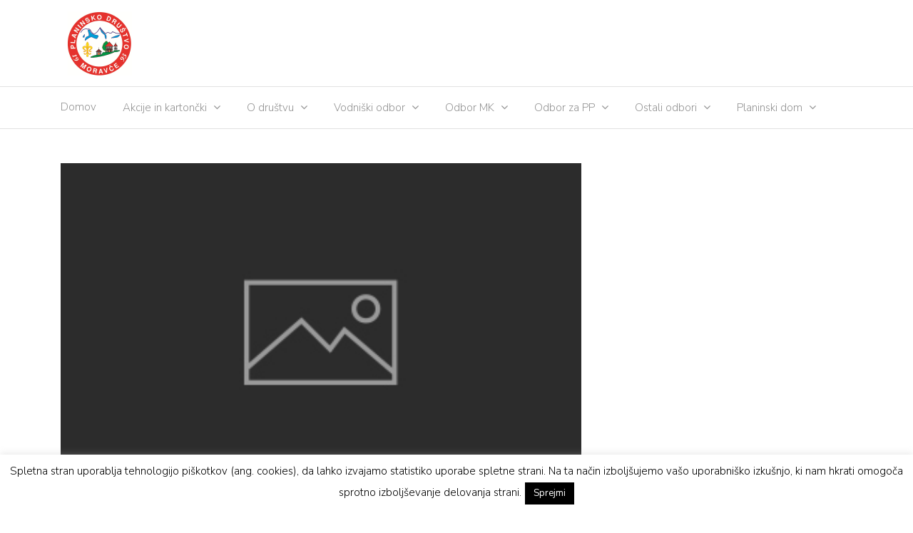

--- FILE ---
content_type: text/html; charset=UTF-8
request_url: https://www.pdm.si/2017/10/30/pohod-na-sentursko-goro/senturska-gora-5/
body_size: 12533
content:
<!DOCTYPE html>
<html lang="sl-SI">
<head>
<meta charset="UTF-8">
<meta name="viewport" content="width=device-width, initial-scale=1">
<link rel="profile" href="http://gmpg.org/xfn/11">
<meta name='robots' content='index, follow, max-image-preview:large, max-snippet:-1, max-video-preview:-1' />
<!-- This site is optimized with the Yoast SEO plugin v26.7 - https://yoast.com/wordpress/plugins/seo/ -->
<title>šenturška gora (5) - PD Moravče</title>
<link rel="canonical" href="https://www.pdm.si/2017/10/30/pohod-na-sentursko-goro/senturska-gora-5/" />
<meta property="og:locale" content="sl_SI" />
<meta property="og:type" content="article" />
<meta property="og:title" content="šenturška gora (5) - PD Moravče" />
<meta property="og:url" content="https://www.pdm.si/2017/10/30/pohod-na-sentursko-goro/senturska-gora-5/" />
<meta property="og:site_name" content="PD Moravče" />
<meta property="og:image" content="https://www.pdm.si/2017/10/30/pohod-na-sentursko-goro/senturska-gora-5" />
<meta property="og:image:width" content="2048" />
<meta property="og:image:height" content="1152" />
<meta property="og:image:type" content="image/jpeg" />
<meta name="twitter:card" content="summary_large_image" />
<script type="application/ld+json" class="yoast-schema-graph">{"@context":"https://schema.org","@graph":[{"@type":"WebPage","@id":"https://www.pdm.si/2017/10/30/pohod-na-sentursko-goro/senturska-gora-5/","url":"https://www.pdm.si/2017/10/30/pohod-na-sentursko-goro/senturska-gora-5/","name":"šenturška gora (5) - PD Moravče","isPartOf":{"@id":"https://www.pdm.si/#website"},"primaryImageOfPage":{"@id":"https://www.pdm.si/2017/10/30/pohod-na-sentursko-goro/senturska-gora-5/#primaryimage"},"image":{"@id":"https://www.pdm.si/2017/10/30/pohod-na-sentursko-goro/senturska-gora-5/#primaryimage"},"thumbnailUrl":"https://www.pdm.si/wp-content/uploads/2017/10/šenturška-gora-5.jpg","datePublished":"2017-10-30T09:44:22+00:00","breadcrumb":{"@id":"https://www.pdm.si/2017/10/30/pohod-na-sentursko-goro/senturska-gora-5/#breadcrumb"},"inLanguage":"sl-SI","potentialAction":[{"@type":"ReadAction","target":["https://www.pdm.si/2017/10/30/pohod-na-sentursko-goro/senturska-gora-5/"]}]},{"@type":"ImageObject","inLanguage":"sl-SI","@id":"https://www.pdm.si/2017/10/30/pohod-na-sentursko-goro/senturska-gora-5/#primaryimage","url":"https://www.pdm.si/wp-content/uploads/2017/10/šenturška-gora-5.jpg","contentUrl":"https://www.pdm.si/wp-content/uploads/2017/10/šenturška-gora-5.jpg","width":2048,"height":1152},{"@type":"BreadcrumbList","@id":"https://www.pdm.si/2017/10/30/pohod-na-sentursko-goro/senturska-gora-5/#breadcrumb","itemListElement":[{"@type":"ListItem","position":1,"name":"Home","item":"https://www.pdm.si/"},{"@type":"ListItem","position":2,"name":"POHOD NA ŠENTURŠKO GORO","item":"https://www.pdm.si/2017/10/30/pohod-na-sentursko-goro/"},{"@type":"ListItem","position":3,"name":"šenturška gora (5)"}]},{"@type":"WebSite","@id":"https://www.pdm.si/#website","url":"https://www.pdm.si/","name":"PD Moravče","description":"PLANINSKO DRUŠTVO MORAVČE","publisher":{"@id":"https://www.pdm.si/#organization"},"potentialAction":[{"@type":"SearchAction","target":{"@type":"EntryPoint","urlTemplate":"https://www.pdm.si/?s={search_term_string}"},"query-input":{"@type":"PropertyValueSpecification","valueRequired":true,"valueName":"search_term_string"}}],"inLanguage":"sl-SI"},{"@type":"Organization","@id":"https://www.pdm.si/#organization","name":"PD Moravče","url":"https://www.pdm.si/","logo":{"@type":"ImageObject","inLanguage":"sl-SI","@id":"https://www.pdm.si/#/schema/logo/image/","url":"https://www.pdm.si/wp-content/uploads/2019/03/cropped-PNG-PDM.png","contentUrl":"https://www.pdm.si/wp-content/uploads/2019/03/cropped-PNG-PDM.png","width":120,"height":90,"caption":"PD Moravče"},"image":{"@id":"https://www.pdm.si/#/schema/logo/image/"}}]}</script>
<!-- / Yoast SEO plugin. -->
<link rel='dns-prefetch' href='//www.pdm.si' />
<link rel='dns-prefetch' href='//fonts.googleapis.com' />
<link rel="alternate" type="application/rss+xml" title="PD Moravče &raquo; Vir" href="https://www.pdm.si/feed/" />
<link rel="alternate" title="oEmbed (JSON)" type="application/json+oembed" href="https://www.pdm.si/wp-json/oembed/1.0/embed?url=https%3A%2F%2Fwww.pdm.si%2F2017%2F10%2F30%2Fpohod-na-sentursko-goro%2Fsenturska-gora-5%2F" />
<link rel="alternate" title="oEmbed (XML)" type="text/xml+oembed" href="https://www.pdm.si/wp-json/oembed/1.0/embed?url=https%3A%2F%2Fwww.pdm.si%2F2017%2F10%2F30%2Fpohod-na-sentursko-goro%2Fsenturska-gora-5%2F&#038;format=xml" />
<style id='wp-img-auto-sizes-contain-inline-css' type='text/css'>
img:is([sizes=auto i],[sizes^="auto," i]){contain-intrinsic-size:3000px 1500px}
/*# sourceURL=wp-img-auto-sizes-contain-inline-css */
</style>
<style id='wp-block-library-inline-css' type='text/css'>
:root{--wp-block-synced-color:#7a00df;--wp-block-synced-color--rgb:122,0,223;--wp-bound-block-color:var(--wp-block-synced-color);--wp-editor-canvas-background:#ddd;--wp-admin-theme-color:#007cba;--wp-admin-theme-color--rgb:0,124,186;--wp-admin-theme-color-darker-10:#006ba1;--wp-admin-theme-color-darker-10--rgb:0,107,160.5;--wp-admin-theme-color-darker-20:#005a87;--wp-admin-theme-color-darker-20--rgb:0,90,135;--wp-admin-border-width-focus:2px}@media (min-resolution:192dpi){:root{--wp-admin-border-width-focus:1.5px}}.wp-element-button{cursor:pointer}:root .has-very-light-gray-background-color{background-color:#eee}:root .has-very-dark-gray-background-color{background-color:#313131}:root .has-very-light-gray-color{color:#eee}:root .has-very-dark-gray-color{color:#313131}:root .has-vivid-green-cyan-to-vivid-cyan-blue-gradient-background{background:linear-gradient(135deg,#00d084,#0693e3)}:root .has-purple-crush-gradient-background{background:linear-gradient(135deg,#34e2e4,#4721fb 50%,#ab1dfe)}:root .has-hazy-dawn-gradient-background{background:linear-gradient(135deg,#faaca8,#dad0ec)}:root .has-subdued-olive-gradient-background{background:linear-gradient(135deg,#fafae1,#67a671)}:root .has-atomic-cream-gradient-background{background:linear-gradient(135deg,#fdd79a,#004a59)}:root .has-nightshade-gradient-background{background:linear-gradient(135deg,#330968,#31cdcf)}:root .has-midnight-gradient-background{background:linear-gradient(135deg,#020381,#2874fc)}:root{--wp--preset--font-size--normal:16px;--wp--preset--font-size--huge:42px}.has-regular-font-size{font-size:1em}.has-larger-font-size{font-size:2.625em}.has-normal-font-size{font-size:var(--wp--preset--font-size--normal)}.has-huge-font-size{font-size:var(--wp--preset--font-size--huge)}.has-text-align-center{text-align:center}.has-text-align-left{text-align:left}.has-text-align-right{text-align:right}.has-fit-text{white-space:nowrap!important}#end-resizable-editor-section{display:none}.aligncenter{clear:both}.items-justified-left{justify-content:flex-start}.items-justified-center{justify-content:center}.items-justified-right{justify-content:flex-end}.items-justified-space-between{justify-content:space-between}.screen-reader-text{border:0;clip-path:inset(50%);height:1px;margin:-1px;overflow:hidden;padding:0;position:absolute;width:1px;word-wrap:normal!important}.screen-reader-text:focus{background-color:#ddd;clip-path:none;color:#444;display:block;font-size:1em;height:auto;left:5px;line-height:normal;padding:15px 23px 14px;text-decoration:none;top:5px;width:auto;z-index:100000}html :where(.has-border-color){border-style:solid}html :where([style*=border-top-color]){border-top-style:solid}html :where([style*=border-right-color]){border-right-style:solid}html :where([style*=border-bottom-color]){border-bottom-style:solid}html :where([style*=border-left-color]){border-left-style:solid}html :where([style*=border-width]){border-style:solid}html :where([style*=border-top-width]){border-top-style:solid}html :where([style*=border-right-width]){border-right-style:solid}html :where([style*=border-bottom-width]){border-bottom-style:solid}html :where([style*=border-left-width]){border-left-style:solid}html :where(img[class*=wp-image-]){height:auto;max-width:100%}:where(figure){margin:0 0 1em}html :where(.is-position-sticky){--wp-admin--admin-bar--position-offset:var(--wp-admin--admin-bar--height,0px)}@media screen and (max-width:600px){html :where(.is-position-sticky){--wp-admin--admin-bar--position-offset:0px}}
/*# sourceURL=wp-block-library-inline-css */
</style><style id='global-styles-inline-css' type='text/css'>
:root{--wp--preset--aspect-ratio--square: 1;--wp--preset--aspect-ratio--4-3: 4/3;--wp--preset--aspect-ratio--3-4: 3/4;--wp--preset--aspect-ratio--3-2: 3/2;--wp--preset--aspect-ratio--2-3: 2/3;--wp--preset--aspect-ratio--16-9: 16/9;--wp--preset--aspect-ratio--9-16: 9/16;--wp--preset--color--black: #000000;--wp--preset--color--cyan-bluish-gray: #abb8c3;--wp--preset--color--white: #ffffff;--wp--preset--color--pale-pink: #f78da7;--wp--preset--color--vivid-red: #cf2e2e;--wp--preset--color--luminous-vivid-orange: #ff6900;--wp--preset--color--luminous-vivid-amber: #fcb900;--wp--preset--color--light-green-cyan: #7bdcb5;--wp--preset--color--vivid-green-cyan: #00d084;--wp--preset--color--pale-cyan-blue: #8ed1fc;--wp--preset--color--vivid-cyan-blue: #0693e3;--wp--preset--color--vivid-purple: #9b51e0;--wp--preset--gradient--vivid-cyan-blue-to-vivid-purple: linear-gradient(135deg,rgb(6,147,227) 0%,rgb(155,81,224) 100%);--wp--preset--gradient--light-green-cyan-to-vivid-green-cyan: linear-gradient(135deg,rgb(122,220,180) 0%,rgb(0,208,130) 100%);--wp--preset--gradient--luminous-vivid-amber-to-luminous-vivid-orange: linear-gradient(135deg,rgb(252,185,0) 0%,rgb(255,105,0) 100%);--wp--preset--gradient--luminous-vivid-orange-to-vivid-red: linear-gradient(135deg,rgb(255,105,0) 0%,rgb(207,46,46) 100%);--wp--preset--gradient--very-light-gray-to-cyan-bluish-gray: linear-gradient(135deg,rgb(238,238,238) 0%,rgb(169,184,195) 100%);--wp--preset--gradient--cool-to-warm-spectrum: linear-gradient(135deg,rgb(74,234,220) 0%,rgb(151,120,209) 20%,rgb(207,42,186) 40%,rgb(238,44,130) 60%,rgb(251,105,98) 80%,rgb(254,248,76) 100%);--wp--preset--gradient--blush-light-purple: linear-gradient(135deg,rgb(255,206,236) 0%,rgb(152,150,240) 100%);--wp--preset--gradient--blush-bordeaux: linear-gradient(135deg,rgb(254,205,165) 0%,rgb(254,45,45) 50%,rgb(107,0,62) 100%);--wp--preset--gradient--luminous-dusk: linear-gradient(135deg,rgb(255,203,112) 0%,rgb(199,81,192) 50%,rgb(65,88,208) 100%);--wp--preset--gradient--pale-ocean: linear-gradient(135deg,rgb(255,245,203) 0%,rgb(182,227,212) 50%,rgb(51,167,181) 100%);--wp--preset--gradient--electric-grass: linear-gradient(135deg,rgb(202,248,128) 0%,rgb(113,206,126) 100%);--wp--preset--gradient--midnight: linear-gradient(135deg,rgb(2,3,129) 0%,rgb(40,116,252) 100%);--wp--preset--font-size--small: 13px;--wp--preset--font-size--medium: 20px;--wp--preset--font-size--large: 36px;--wp--preset--font-size--x-large: 42px;--wp--preset--spacing--20: 0.44rem;--wp--preset--spacing--30: 0.67rem;--wp--preset--spacing--40: 1rem;--wp--preset--spacing--50: 1.5rem;--wp--preset--spacing--60: 2.25rem;--wp--preset--spacing--70: 3.38rem;--wp--preset--spacing--80: 5.06rem;--wp--preset--shadow--natural: 6px 6px 9px rgba(0, 0, 0, 0.2);--wp--preset--shadow--deep: 12px 12px 50px rgba(0, 0, 0, 0.4);--wp--preset--shadow--sharp: 6px 6px 0px rgba(0, 0, 0, 0.2);--wp--preset--shadow--outlined: 6px 6px 0px -3px rgb(255, 255, 255), 6px 6px rgb(0, 0, 0);--wp--preset--shadow--crisp: 6px 6px 0px rgb(0, 0, 0);}:where(.is-layout-flex){gap: 0.5em;}:where(.is-layout-grid){gap: 0.5em;}body .is-layout-flex{display: flex;}.is-layout-flex{flex-wrap: wrap;align-items: center;}.is-layout-flex > :is(*, div){margin: 0;}body .is-layout-grid{display: grid;}.is-layout-grid > :is(*, div){margin: 0;}:where(.wp-block-columns.is-layout-flex){gap: 2em;}:where(.wp-block-columns.is-layout-grid){gap: 2em;}:where(.wp-block-post-template.is-layout-flex){gap: 1.25em;}:where(.wp-block-post-template.is-layout-grid){gap: 1.25em;}.has-black-color{color: var(--wp--preset--color--black) !important;}.has-cyan-bluish-gray-color{color: var(--wp--preset--color--cyan-bluish-gray) !important;}.has-white-color{color: var(--wp--preset--color--white) !important;}.has-pale-pink-color{color: var(--wp--preset--color--pale-pink) !important;}.has-vivid-red-color{color: var(--wp--preset--color--vivid-red) !important;}.has-luminous-vivid-orange-color{color: var(--wp--preset--color--luminous-vivid-orange) !important;}.has-luminous-vivid-amber-color{color: var(--wp--preset--color--luminous-vivid-amber) !important;}.has-light-green-cyan-color{color: var(--wp--preset--color--light-green-cyan) !important;}.has-vivid-green-cyan-color{color: var(--wp--preset--color--vivid-green-cyan) !important;}.has-pale-cyan-blue-color{color: var(--wp--preset--color--pale-cyan-blue) !important;}.has-vivid-cyan-blue-color{color: var(--wp--preset--color--vivid-cyan-blue) !important;}.has-vivid-purple-color{color: var(--wp--preset--color--vivid-purple) !important;}.has-black-background-color{background-color: var(--wp--preset--color--black) !important;}.has-cyan-bluish-gray-background-color{background-color: var(--wp--preset--color--cyan-bluish-gray) !important;}.has-white-background-color{background-color: var(--wp--preset--color--white) !important;}.has-pale-pink-background-color{background-color: var(--wp--preset--color--pale-pink) !important;}.has-vivid-red-background-color{background-color: var(--wp--preset--color--vivid-red) !important;}.has-luminous-vivid-orange-background-color{background-color: var(--wp--preset--color--luminous-vivid-orange) !important;}.has-luminous-vivid-amber-background-color{background-color: var(--wp--preset--color--luminous-vivid-amber) !important;}.has-light-green-cyan-background-color{background-color: var(--wp--preset--color--light-green-cyan) !important;}.has-vivid-green-cyan-background-color{background-color: var(--wp--preset--color--vivid-green-cyan) !important;}.has-pale-cyan-blue-background-color{background-color: var(--wp--preset--color--pale-cyan-blue) !important;}.has-vivid-cyan-blue-background-color{background-color: var(--wp--preset--color--vivid-cyan-blue) !important;}.has-vivid-purple-background-color{background-color: var(--wp--preset--color--vivid-purple) !important;}.has-black-border-color{border-color: var(--wp--preset--color--black) !important;}.has-cyan-bluish-gray-border-color{border-color: var(--wp--preset--color--cyan-bluish-gray) !important;}.has-white-border-color{border-color: var(--wp--preset--color--white) !important;}.has-pale-pink-border-color{border-color: var(--wp--preset--color--pale-pink) !important;}.has-vivid-red-border-color{border-color: var(--wp--preset--color--vivid-red) !important;}.has-luminous-vivid-orange-border-color{border-color: var(--wp--preset--color--luminous-vivid-orange) !important;}.has-luminous-vivid-amber-border-color{border-color: var(--wp--preset--color--luminous-vivid-amber) !important;}.has-light-green-cyan-border-color{border-color: var(--wp--preset--color--light-green-cyan) !important;}.has-vivid-green-cyan-border-color{border-color: var(--wp--preset--color--vivid-green-cyan) !important;}.has-pale-cyan-blue-border-color{border-color: var(--wp--preset--color--pale-cyan-blue) !important;}.has-vivid-cyan-blue-border-color{border-color: var(--wp--preset--color--vivid-cyan-blue) !important;}.has-vivid-purple-border-color{border-color: var(--wp--preset--color--vivid-purple) !important;}.has-vivid-cyan-blue-to-vivid-purple-gradient-background{background: var(--wp--preset--gradient--vivid-cyan-blue-to-vivid-purple) !important;}.has-light-green-cyan-to-vivid-green-cyan-gradient-background{background: var(--wp--preset--gradient--light-green-cyan-to-vivid-green-cyan) !important;}.has-luminous-vivid-amber-to-luminous-vivid-orange-gradient-background{background: var(--wp--preset--gradient--luminous-vivid-amber-to-luminous-vivid-orange) !important;}.has-luminous-vivid-orange-to-vivid-red-gradient-background{background: var(--wp--preset--gradient--luminous-vivid-orange-to-vivid-red) !important;}.has-very-light-gray-to-cyan-bluish-gray-gradient-background{background: var(--wp--preset--gradient--very-light-gray-to-cyan-bluish-gray) !important;}.has-cool-to-warm-spectrum-gradient-background{background: var(--wp--preset--gradient--cool-to-warm-spectrum) !important;}.has-blush-light-purple-gradient-background{background: var(--wp--preset--gradient--blush-light-purple) !important;}.has-blush-bordeaux-gradient-background{background: var(--wp--preset--gradient--blush-bordeaux) !important;}.has-luminous-dusk-gradient-background{background: var(--wp--preset--gradient--luminous-dusk) !important;}.has-pale-ocean-gradient-background{background: var(--wp--preset--gradient--pale-ocean) !important;}.has-electric-grass-gradient-background{background: var(--wp--preset--gradient--electric-grass) !important;}.has-midnight-gradient-background{background: var(--wp--preset--gradient--midnight) !important;}.has-small-font-size{font-size: var(--wp--preset--font-size--small) !important;}.has-medium-font-size{font-size: var(--wp--preset--font-size--medium) !important;}.has-large-font-size{font-size: var(--wp--preset--font-size--large) !important;}.has-x-large-font-size{font-size: var(--wp--preset--font-size--x-large) !important;}
/*# sourceURL=global-styles-inline-css */
</style>
<style id='classic-theme-styles-inline-css' type='text/css'>
/*! This file is auto-generated */
.wp-block-button__link{color:#fff;background-color:#32373c;border-radius:9999px;box-shadow:none;text-decoration:none;padding:calc(.667em + 2px) calc(1.333em + 2px);font-size:1.125em}.wp-block-file__button{background:#32373c;color:#fff;text-decoration:none}
/*# sourceURL=/wp-includes/css/classic-themes.min.css */
</style>
<!-- <link rel='stylesheet' id='advpsStyleSheet-css' href='http://www.pdm.si/wp-content/plugins/advanced-post-slider/advps-style.css?ver=e9c80c6dc6dda5029a552ece536a4f35' type='text/css' media='all' /> -->
<!-- <link rel='stylesheet' id='cookie-law-info-css' href='https://www.pdm.si/wp-content/plugins/cookie-law-info/public/css/cookie-law-info-public.css?ver=2.1.3' type='text/css' media='all' /> -->
<!-- <link rel='stylesheet' id='cookie-law-info-gdpr-css' href='https://www.pdm.si/wp-content/plugins/cookie-law-info/public/css/cookie-law-info-gdpr.css?ver=2.1.3' type='text/css' media='all' /> -->
<!-- <link rel='stylesheet' id='ctf_styles-css' href='https://www.pdm.si/wp-content/plugins/custom-twitter-feeds/css/ctf-styles.min.css?ver=2.3.1' type='text/css' media='all' /> -->
<!-- <link rel='stylesheet' id='fancybox-for-wp-css' href='https://www.pdm.si/wp-content/plugins/fancybox-for-wordpress/assets/css/fancybox.css?ver=1.3.4' type='text/css' media='all' /> -->
<!-- <link rel='stylesheet' id='kiwi-icomoon-css' href='https://www.pdm.si/wp-content/plugins/kiwi-social-share/assets/vendors/icomoon/style.css?ver=2.1.8' type='text/css' media='all' /> -->
<!-- <link rel='stylesheet' id='output-style-css' href='https://www.pdm.si/wp-content/plugins/wp-gpx-maps/css/wp-gpx-maps-output.css?ver=1.0.0' type='text/css' media='all' /> -->
<!-- <link rel='stylesheet' id='leaflet-css' href='https://www.pdm.si/wp-content/plugins/wp-gpx-maps/ThirdParties/Leaflet_1.5.1/leaflet.css?ver=1.5.1' type='text/css' media='all' /> -->
<!-- <link rel='stylesheet' id='leaflet.markercluster-css' href='https://www.pdm.si/wp-content/plugins/wp-gpx-maps/ThirdParties/Leaflet.markercluster-1.4.1/MarkerCluster.css?ver=1.4.1,' type='text/css' media='all' /> -->
<!-- <link rel='stylesheet' id='leaflet.Photo-css' href='https://www.pdm.si/wp-content/plugins/wp-gpx-maps/ThirdParties/Leaflet.Photo/Leaflet.Photo.css?ver=e9c80c6dc6dda5029a552ece536a4f35' type='text/css' media='all' /> -->
<!-- <link rel='stylesheet' id='leaflet.fullscreen-css' href='https://www.pdm.si/wp-content/plugins/wp-gpx-maps/ThirdParties/leaflet.fullscreen-1.4.5/Control.FullScreen.css?ver=1.5.1' type='text/css' media='all' /> -->
<link rel="stylesheet" type="text/css" href="//www.pdm.si/wp-content/cache/wpfc-minified/djovfndd/9wu45.css" media="all"/>
<link rel='stylesheet' id='newspaper-x-fonts-css' href='//fonts.googleapis.com/css?family=Droid+Serif%3A400%2C700%7CNunito+Sans%3A300%2C400%2C700%2C900%7CSource+Sans+Pro%3A400%2C700&#038;ver=1.3.4' type='text/css' media='all' />
<!-- <link rel='stylesheet' id='font-awesome-css' href='https://www.pdm.si/wp-content/themes/newspaper-x/assets/vendors/fontawesome/font-awesome.min.css?ver=e9c80c6dc6dda5029a552ece536a4f35' type='text/css' media='all' /> -->
<!-- <link rel='stylesheet' id='bootstrap-css' href='https://www.pdm.si/wp-content/themes/newspaper-x/assets/vendors/bootstrap/bootstrap.min.css?ver=e9c80c6dc6dda5029a552ece536a4f35' type='text/css' media='all' /> -->
<!-- <link rel='stylesheet' id='bootstrap-theme-css' href='https://www.pdm.si/wp-content/themes/newspaper-x/assets/vendors/bootstrap/bootstrap-theme.min.css?ver=e9c80c6dc6dda5029a552ece536a4f35' type='text/css' media='all' /> -->
<!-- <link rel='stylesheet' id='newspaper-x-style-css' href='https://www.pdm.si/wp-content/themes/newspaper-x/style.css?ver=e9c80c6dc6dda5029a552ece536a4f35' type='text/css' media='all' /> -->
<!-- <link rel='stylesheet' id='newspaper-x-stylesheet-css' href='https://www.pdm.si/wp-content/themes/newspaper-x/assets/css/style.css?ver=1.3.4' type='text/css' media='all' /> -->
<link rel="stylesheet" type="text/css" href="//www.pdm.si/wp-content/cache/wpfc-minified/qlkfvo2l/9wu45.css" media="all"/>
<style id='newspaper-x-stylesheet-inline-css' type='text/css'>
.newspaper-x-header-widget-area{
background: #ffffff;
}
/*# sourceURL=newspaper-x-stylesheet-inline-css */
</style>
<!-- <link rel='stylesheet' id='owl.carousel-css' href='https://www.pdm.si/wp-content/themes/newspaper-x/assets/vendors/owl-carousel/owl.carousel.min.css?ver=e9c80c6dc6dda5029a552ece536a4f35' type='text/css' media='all' /> -->
<!-- <link rel='stylesheet' id='owl.carousel-theme-css' href='https://www.pdm.si/wp-content/themes/newspaper-x/assets/vendors/owl-carousel/owl.theme.default.css?ver=e9c80c6dc6dda5029a552ece536a4f35' type='text/css' media='all' /> -->
<!-- <link rel='stylesheet' id='kiwi_social_sharing-frontend-css' href='https://www.pdm.si/wp-content/plugins/kiwi-social-share/assets/css/frontend.min.css?ver=2.1.8' type='text/css' media='all' /> -->
<script src='//www.pdm.si/wp-content/cache/wpfc-minified/kwvxmqmo/9wu45.js' type="text/javascript"></script>
<!-- <script type="text/javascript" src="https://www.pdm.si/wp-includes/js/jquery/jquery.min.js?ver=3.7.1" id="jquery-core-js"></script> -->
<!-- <script type="text/javascript" src="https://www.pdm.si/wp-includes/js/jquery/jquery-migrate.min.js?ver=3.4.1" id="jquery-migrate-js"></script> -->
<!-- <script type="text/javascript" src="http://www.pdm.si/wp-content/plugins/advanced-post-slider/js/advps.frnt.script.js?ver=e9c80c6dc6dda5029a552ece536a4f35" id="advps_front_script-js"></script> -->
<!-- <script type="text/javascript" src="http://www.pdm.si/wp-content/plugins/advanced-post-slider/bxslider/jquery.bxslider.min.js?ver=e9c80c6dc6dda5029a552ece536a4f35" id="advps_jbx-js"></script> -->
<script type="text/javascript" id="cookie-law-info-js-extra">
/* <![CDATA[ */
var Cli_Data = {"nn_cookie_ids":[],"cookielist":[],"non_necessary_cookies":[],"ccpaEnabled":"","ccpaRegionBased":"","ccpaBarEnabled":"","strictlyEnabled":["necessary","obligatoire"],"ccpaType":"gdpr","js_blocking":"","custom_integration":"","triggerDomRefresh":"","secure_cookies":""};
var cli_cookiebar_settings = {"animate_speed_hide":"500","animate_speed_show":"500","background":"#fff","border":"#444","border_on":"","button_1_button_colour":"#000","button_1_button_hover":"#000000","button_1_link_colour":"#fff","button_1_as_button":"1","button_1_new_win":"","button_2_button_colour":"#333","button_2_button_hover":"#292929","button_2_link_colour":"#444","button_2_as_button":"","button_2_hidebar":"1","button_3_button_colour":"#000","button_3_button_hover":"#000000","button_3_link_colour":"#fff","button_3_as_button":"1","button_3_new_win":"","button_4_button_colour":"#000","button_4_button_hover":"#000000","button_4_link_colour":"#fff","button_4_as_button":"1","button_7_button_colour":"#61a229","button_7_button_hover":"#4e8221","button_7_link_colour":"#fff","button_7_as_button":"1","button_7_new_win":"","font_family":"inherit","header_fix":"","notify_animate_hide":"1","notify_animate_show":"","notify_div_id":"#cookie-law-info-bar","notify_position_horizontal":"right","notify_position_vertical":"bottom","scroll_close":"","scroll_close_reload":"","accept_close_reload":"","reject_close_reload":"","showagain_tab":"1","showagain_background":"#fff","showagain_border":"#000","showagain_div_id":"#cookie-law-info-again","showagain_x_position":"100px","text":"#000","show_once_yn":"","show_once":"10000","logging_on":"","as_popup":"","popup_overlay":"1","bar_heading_text":"","cookie_bar_as":"banner","popup_showagain_position":"bottom-right","widget_position":"left"};
var log_object = {"ajax_url":"https://www.pdm.si/wp-admin/admin-ajax.php"};
//# sourceURL=cookie-law-info-js-extra
/* ]]> */
</script>
<script src='//www.pdm.si/wp-content/cache/wpfc-minified/6n0iqw5k/7wug0.js' type="text/javascript"></script>
<!-- <script type="text/javascript" src="https://www.pdm.si/wp-content/plugins/cookie-law-info/public/js/cookie-law-info-public.js?ver=2.1.3" id="cookie-law-info-js"></script> -->
<!-- <script type="text/javascript" src="https://www.pdm.si/wp-content/plugins/fancybox-for-wordpress/assets/js/purify.min.js?ver=1.3.4" id="purify-js"></script> -->
<!-- <script type="text/javascript" src="https://www.pdm.si/wp-content/plugins/fancybox-for-wordpress/assets/js/jquery.fancybox.js?ver=1.3.4" id="fancybox-for-wp-js"></script> -->
<!-- <script type="text/javascript" src="https://www.pdm.si/wp-content/plugins/wp-gpx-maps/ThirdParties/Leaflet_1.5.1/leaflet.js?ver=1.5.1" id="leaflet-js"></script> -->
<!-- <script type="text/javascript" src="https://www.pdm.si/wp-content/plugins/wp-gpx-maps/ThirdParties/Leaflet.markercluster-1.4.1/leaflet.markercluster.js?ver=1.4.1" id="leaflet.markercluster-js"></script> -->
<!-- <script type="text/javascript" src="https://www.pdm.si/wp-content/plugins/wp-gpx-maps/ThirdParties/Leaflet.Photo/Leaflet.Photo.js?ver=e9c80c6dc6dda5029a552ece536a4f35" id="leaflet.Photo-js"></script> -->
<!-- <script type="text/javascript" src="https://www.pdm.si/wp-content/plugins/wp-gpx-maps/ThirdParties/leaflet.fullscreen-1.4.5/Control.FullScreen.js?ver=1.4.5" id="leaflet.fullscreen-js"></script> -->
<!-- <script type="text/javascript" src="https://www.pdm.si/wp-content/plugins/wp-gpx-maps/js/Chart.min.js?ver=2.8.0" id="chartjs-js"></script> -->
<!-- <script type="text/javascript" src="https://www.pdm.si/wp-content/plugins/wp-gpx-maps/js/WP-GPX-Maps.js?ver=1.6.02" id="wp-gpx-maps-js"></script> -->
<!-- <script type="text/javascript" src="https://www.pdm.si/wp-content/themes/newspaper-x/assets/vendors/blazy/blazy.min.js?ver=1.9.1" id="jquery_lazy_load-js"></script> -->
<!-- <script type="text/javascript" src="https://www.pdm.si/wp-content/plugins/kiwi-social-share/assets/js/kiwi.min.js?ver=2.1.8" id="kiwi_social_sharing-kiwi-js"></script> -->
<!-- <script type="text/javascript" src="https://www.pdm.si/wp-content/plugins/kiwi-social-share/assets/js/frontend.min.js?ver=2.1.8" id="kiwi_social_sharing-frontend-js"></script> -->
<link rel="https://api.w.org/" href="https://www.pdm.si/wp-json/" /><link rel="alternate" title="JSON" type="application/json" href="https://www.pdm.si/wp-json/wp/v2/media/737" /><link rel="EditURI" type="application/rsd+xml" title="RSD" href="https://www.pdm.si/xmlrpc.php?rsd" />
<link rel='shortlink' href='https://www.pdm.si/?p=737' />
<!-- <link rel='stylesheet' id='template_01-main-css' href='https://www.pdm.si/wp-content/plugins/colorlib-404-customizer/templates/template_01/css/style.css?ver=e9c80c6dc6dda5029a552ece536a4f35' type='text/css' media='all' /> -->
<link rel="stylesheet" type="text/css" href="//www.pdm.si/wp-content/cache/wpfc-minified/2f19mc42/5y29p.css" media="all"/>
<link rel='stylesheet' id='Montserrat-css' href='https://fonts.googleapis.com/css?family=Montserrat%3A500&#038;ver=e9c80c6dc6dda5029a552ece536a4f35' type='text/css' media='all' />
<link rel='stylesheet' id='Titillium-css' href='https://fonts.googleapis.com/css?family=Titillium+Web%3A700%2C900&#038;ver=e9c80c6dc6dda5029a552ece536a4f35' type='text/css' media='all' />
<!-- Fancybox for WordPress v3.3.7 -->
<style type="text/css">
.fancybox-slide--image .fancybox-content{background-color: #FFFFFF}div.fancybox-caption{display:none !important;}
img.fancybox-image{border-width:10px;border-color:#FFFFFF;border-style:solid;}
div.fancybox-bg{background-color:rgba(102,102,102,0.3);opacity:1 !important;}div.fancybox-content{border-color:#FFFFFF}
div#fancybox-title{background-color:#FFFFFF}
div.fancybox-content{background-color:#FFFFFF}
div#fancybox-title-inside{color:#333333}
div.fancybox-caption p.caption-title{display:inline-block}
div.fancybox-caption p.caption-title{font-size:14px}
div.fancybox-caption p.caption-title{color:#333333}
div.fancybox-caption {color:#333333}div.fancybox-caption p.caption-title {background:#fff; width:auto;padding:10px 30px;}div.fancybox-content p.caption-title{color:#333333;margin: 0;padding: 5px 0;}body.fancybox-active .fancybox-container .fancybox-stage .fancybox-content .fancybox-close-small{display:block;}
</style><script type="text/javascript">
jQuery(function () {
var mobileOnly = false;
if (mobileOnly) {
return;
}
jQuery.fn.getTitle = function () { // Copy the title of every IMG tag and add it to its parent A so that fancybox can show titles
var arr = jQuery("a[data-fancybox]");jQuery.each(arr, function() {var title = jQuery(this).children("img").attr("title") || '';var figCaptionHtml = jQuery(this).next("figcaption").html() || '';var processedCaption = figCaptionHtml;if (figCaptionHtml.length && typeof DOMPurify === 'function') {processedCaption = DOMPurify.sanitize(figCaptionHtml, {USE_PROFILES: {html: true}});} else if (figCaptionHtml.length) {processedCaption = jQuery("<div>").text(figCaptionHtml).html();}var newTitle = title;if (processedCaption.length) {newTitle = title.length ? title + " " + processedCaption : processedCaption;}if (newTitle.length) {jQuery(this).attr("title", newTitle);}});		}
// Supported file extensions
var thumbnails = jQuery("a:has(img)").not(".nolightbox").not('.envira-gallery-link').not('.ngg-simplelightbox').filter(function () {
return /\.(jpe?g|png|gif|mp4|webp|bmp|pdf)(\?[^/]*)*$/i.test(jQuery(this).attr('href'))
});
// Add data-type iframe for links that are not images or videos.
var iframeLinks = jQuery('.fancyboxforwp').filter(function () {
return !/\.(jpe?g|png|gif|mp4|webp|bmp|pdf)(\?[^/]*)*$/i.test(jQuery(this).attr('href'))
}).filter(function () {
return !/vimeo|youtube/i.test(jQuery(this).attr('href'))
});
iframeLinks.attr({"data-type": "iframe"}).getTitle();
// Gallery All
thumbnails.addClass("fancyboxforwp").attr("data-fancybox", "gallery").getTitle();
iframeLinks.attr({"data-fancybox": "gallery"}).getTitle();
// Gallery type NONE
// Call fancybox and apply it on any link with a rel atribute that starts with "fancybox", with the options set on the admin panel
jQuery("a.fancyboxforwp").fancyboxforwp({
loop: false,
smallBtn: true,
zoomOpacity: "auto",
animationEffect: "fade",
animationDuration: 500,
transitionEffect: "fade",
transitionDuration: "300",
overlayShow: true,
overlayOpacity: "0.3",
titleShow: true,
titlePosition: "inside",
keyboard: true,
showCloseButton: true,
arrows: true,
clickContent:false,
clickSlide: "close",
mobile: {
clickContent: function (current, event) {
return current.type === "image" ? "toggleControls" : false;
},
clickSlide: function (current, event) {
return current.type === "image" ? "close" : "close";
},
},
wheel: false,
toolbar: true,
preventCaptionOverlap: true,
onInit: function() { },			onDeactivate
: function() { },		beforeClose: function() { },			afterShow: function(instance) { jQuery( ".fancybox-image" ).on("click", function( ){ ( instance.isScaledDown() ) ? instance.scaleToActual() : instance.scaleToFit() }) },				afterClose: function() { },					caption : function( instance, item ) {var title = "";if("undefined" != typeof jQuery(this).context ){var title = jQuery(this).context.title;} else { var title = ("undefined" != typeof jQuery(this).attr("title")) ? jQuery(this).attr("title") : false;}var caption = jQuery(this).data('caption') || '';if ( item.type === 'image' && title.length ) {caption = (caption.length ? caption + '<br />' : '') + '<p class="caption-title">'+jQuery("<div>").text(title).html()+'</p>' ;}if (typeof DOMPurify === "function" && caption.length) { return DOMPurify.sanitize(caption, {USE_PROFILES: {html: true}}); } else { return jQuery("<div>").text(caption).html(); }},
afterLoad : function( instance, current ) {var captionContent = current.opts.caption || '';var sanitizedCaptionString = '';if (typeof DOMPurify === 'function' && captionContent.length) {sanitizedCaptionString = DOMPurify.sanitize(captionContent, {USE_PROFILES: {html: true}});} else if (captionContent.length) { sanitizedCaptionString = jQuery("<div>").text(captionContent).html();}if (sanitizedCaptionString.length) { current.$content.append(jQuery('<div class=\"fancybox-custom-caption inside-caption\" style=\" position: absolute;left:0;right:0;color:#000;margin:0 auto;bottom:0;text-align:center;background-color:#FFFFFF \"></div>').html(sanitizedCaptionString)); }},
})
;
})
</script>
<!-- END Fancybox for WordPress -->
<link rel="icon" href="https://www.pdm.si/wp-content/uploads/2017/06/cropped-pdmoravce-logo-110-32x32.png" sizes="32x32" />
<link rel="icon" href="https://www.pdm.si/wp-content/uploads/2017/06/cropped-pdmoravce-logo-110-192x192.png" sizes="192x192" />
<link rel="apple-touch-icon" href="https://www.pdm.si/wp-content/uploads/2017/06/cropped-pdmoravce-logo-110-180x180.png" />
<meta name="msapplication-TileImage" content="https://www.pdm.si/wp-content/uploads/2017/06/cropped-pdmoravce-logo-110-270x270.png" />
</head>
<body class="attachment wp-singular attachment-template-default single single-attachment postid-737 attachmentid-737 attachment-jpeg wp-custom-logo wp-theme-newspaper-x group-blog">
<div id="page" class="site">
<header id="masthead" class="site-header" role="banner">
<div class="site-branding container">
<div class="row">
<div class="col-md-4 header-logo">
<a href="https://www.pdm.si/" class="custom-logo-link" rel="home"><img width="120" height="90" src="https://www.pdm.si/wp-content/uploads/2019/03/cropped-PNG-PDM.png" class="custom-logo" alt="PD Moravče" decoding="async" /></a>				</div>
</div>
</div><!-- .site-branding -->
<nav id="site-navigation" class="main-navigation" role="navigation">
<div class="container">
<div class="row">
<div class="col-md-12">
<button class="menu-toggle" aria-controls="primary-menu"
aria-expanded="false"><span class="fa fa-bars"></span></button>
<div class="menu-osnovni-container"><ul id="primary-menu" class="menu"><li id="menu-item-152" class="menu-item menu-item-type-custom menu-item-object-custom menu-item-home menu-item-152"><a href="http://www.pdm.si/">Domov</a></li>
<li id="menu-item-2050" class="menu-item menu-item-type-post_type menu-item-object-page menu-item-has-children menu-item-2050"><a href="https://www.pdm.si/akcije-in-kartoncki/">Akcije in kartončki</a>
<ul class="sub-menu">
<li id="menu-item-2051" class="menu-item menu-item-type-post_type menu-item-object-page menu-item-2051"><a href="https://www.pdm.si/50-vrhov/">50 vrhov</a></li>
<li id="menu-item-2052" class="menu-item menu-item-type-post_type menu-item-object-page menu-item-2052"><a href="https://www.pdm.si/moravska-planinska-pot/">Moravška planinska pot</a></li>
<li id="menu-item-2432" class="menu-item menu-item-type-post_type menu-item-object-page menu-item-2432"><a href="https://www.pdm.si/prijatelji-planinskega-doma-na-ustah-zerenku/">Prijatelji planinskega doma na Uštah Žerenku 2023</a></li>
</ul>
</li>
<li id="menu-item-496" class="menu-item menu-item-type-custom menu-item-object-custom menu-item-has-children menu-item-496"><a href="#">O društvu</a>
<ul class="sub-menu">
<li id="menu-item-351" class="menu-item menu-item-type-post_type menu-item-object-page menu-item-351"><a href="https://www.pdm.si/zacetki-drustva/">Začetki društva</a></li>
<li id="menu-item-350" class="menu-item menu-item-type-post_type menu-item-object-page menu-item-350"><a href="https://www.pdm.si/organi-drustva/">Organi društva</a></li>
<li id="menu-item-352" class="menu-item menu-item-type-post_type menu-item-object-page menu-item-352"><a href="https://www.pdm.si/clanarina/">Članarina</a></li>
</ul>
</li>
<li id="menu-item-497" class="menu-item menu-item-type-custom menu-item-object-custom menu-item-has-children menu-item-497"><a href="#">Vodniški odbor</a>
<ul class="sub-menu">
<li id="menu-item-382" class="menu-item menu-item-type-post_type menu-item-object-page menu-item-382"><a href="https://www.pdm.si/vodniki-pzs/">Osnovni podatki odbora</a></li>
<li id="menu-item-489" class="menu-item menu-item-type-post_type menu-item-object-page menu-item-489"><a href="https://www.pdm.si/pohodi-v-letu-2017/">Planirani pohodi v letu 2026</a></li>
<li id="menu-item-163" class="menu-item menu-item-type-taxonomy menu-item-object-category menu-item-163"><a href="https://www.pdm.si/category/izpeljani-pohodi/">Izpeljani pohodi</a></li>
<li id="menu-item-275" class="menu-item menu-item-type-post_type menu-item-object-page menu-item-has-children menu-item-275"><a href="https://www.pdm.si/tradicionalne-akcije/">Tradicionalne akcije</a>
<ul class="sub-menu">
<li id="menu-item-486" class="menu-item menu-item-type-post_type menu-item-object-page menu-item-486"><a href="https://www.pdm.si/prvomajski-pohod/">Prvomajski pohod</a></li>
<li id="menu-item-485" class="menu-item menu-item-type-post_type menu-item-object-page menu-item-485"><a href="https://www.pdm.si/marjanov-pohod/">Marijanov pohod</a></li>
<li id="menu-item-484" class="menu-item menu-item-type-post_type menu-item-object-page menu-item-484"><a href="https://www.pdm.si/pohod-26-decembra/">Pohod 26. decembra</a></li>
<li id="menu-item-483" class="menu-item menu-item-type-post_type menu-item-object-page menu-item-483"><a href="https://www.pdm.si/druzinski-orantecijski/">Družinski – orantecijski</a></li>
</ul>
</li>
<li id="menu-item-164" class="menu-item menu-item-type-taxonomy menu-item-object-category menu-item-164"><a href="https://www.pdm.si/category/pohodi/">Pohodi</a></li>
</ul>
</li>
<li id="menu-item-157" class="menu-item menu-item-type-post_type menu-item-object-page menu-item-has-children menu-item-157"><a href="https://www.pdm.si/odbor-mk/">Odbor MK</a>
<ul class="sub-menu">
<li id="menu-item-392" class="menu-item menu-item-type-post_type menu-item-object-page menu-item-392"><a href="https://www.pdm.si/osnovni-podatki-odbora-2/">Osnovni podatki odbora</a></li>
<li id="menu-item-159" class="menu-item menu-item-type-taxonomy menu-item-object-category menu-item-159"><a href="https://www.pdm.si/category/vrtec-pohodi/">Vrtec pohodi</a></li>
<li id="menu-item-160" class="menu-item menu-item-type-taxonomy menu-item-object-category menu-item-160"><a href="https://www.pdm.si/category/izpeljani-pohodi/">Izpeljani pohodi</a></li>
</ul>
</li>
<li id="menu-item-218" class="menu-item menu-item-type-post_type menu-item-object-page menu-item-has-children menu-item-218"><a href="https://www.pdm.si/odbor-za-planinske-poti/">Odbor za PP</a>
<ul class="sub-menu">
<li id="menu-item-221" class="menu-item menu-item-type-post_type menu-item-object-page menu-item-221"><a href="https://www.pdm.si/markacisti/">Osnovni podatki odbora</a></li>
<li id="menu-item-315" class="menu-item menu-item-type-post_type menu-item-object-page menu-item-315"><a href="https://www.pdm.si/poti-v-drustvu/">Poti v društvu</a></li>
<li id="menu-item-318" class="menu-item menu-item-type-post_type menu-item-object-page menu-item-318"><a href="https://www.pdm.si/markiranje/">Markiranje</a></li>
</ul>
</li>
<li id="menu-item-343" class="menu-item menu-item-type-post_type menu-item-object-page menu-item-has-children menu-item-343"><a href="https://www.pdm.si/ostali-odbori/">Ostali odbori</a>
<ul class="sub-menu">
<li id="menu-item-332" class="menu-item menu-item-type-post_type menu-item-object-page menu-item-has-children menu-item-332"><a href="https://www.pdm.si/odbor-vgn/">Odbor VGN</a>
<ul class="sub-menu">
<li id="menu-item-413" class="menu-item menu-item-type-post_type menu-item-object-page menu-item-413"><a href="https://www.pdm.si/osnovni-podatki-odbora-3/">Osnovni podatki odbora</a></li>
</ul>
</li>
<li id="menu-item-333" class="menu-item menu-item-type-post_type menu-item-object-page menu-item-has-children menu-item-333"><a href="https://www.pdm.si/turno-kolesarski-odbor/">Turno kolesarski odbor</a>
<ul class="sub-menu">
<li id="menu-item-393" class="menu-item menu-item-type-post_type menu-item-object-page menu-item-393"><a href="https://www.pdm.si/osnovni-podatki-odbora/">Osnovni podatki odbora</a></li>
</ul>
</li>
</ul>
</li>
<li id="menu-item-336" class="menu-item menu-item-type-post_type menu-item-object-page menu-item-has-children menu-item-336"><a href="https://www.pdm.si/planinski-dom/">Planinski dom</a>
<ul class="sub-menu">
<li id="menu-item-335" class="menu-item menu-item-type-post_type menu-item-object-page menu-item-335"><a href="https://www.pdm.si/odbor-gospodarja/">Odbor gospodarja</a></li>
<li id="menu-item-334" class="menu-item menu-item-type-post_type menu-item-object-page menu-item-334"><a href="https://www.pdm.si/gradnja-doma/">Gradnja doma</a></li>
</ul>
</li>
</ul></div>					</div>
</div>
</div>
</nav><!-- #site-navigation -->
</header><!-- #masthead -->
<div id="content" class="site-content container">
<div class="row">
<div id="primary" class="content-area col-md-8 col-sm-8 col-xs-12 newspaper-x-sidebar">
<main id="main" class="site-main" role="main">
<article id="post-737" class="post-737 attachment type-attachment status-inherit hentry">
<header class="entry-header">
<div class="newspaper-x-image">
<img class="blazy wp-post-image" alt="" src="https://www.pdm.si/wp-content/themes/newspaper-x/assets/images/picture_placeholder_list.jpg" data-src="https://www.pdm.si/wp-content/themes/newspaper-x/assets/images/picture_placeholder.jpg" /><noscript><img class="wp-post-image" alt="" src="https://www.pdm.si/wp-content/themes/newspaper-x/assets/images/picture_placeholder.jpg" /></noscript>        </div>
<h2 class="entry-title">šenturška gora (5)</h2>    </header><!-- .entry-header -->
<div class="entry-content">
<ul class="kiwi-article-bar leaf kiwi-article-bar-center "><li><a data-class="popup" data-network="facebook" class="kiwi-nw-facebook" href="https://www.facebook.com/sharer.php?u=https%3A%2F%2Fwww.pdm.si%2F2017%2F10%2F30%2Fpohod-na-sentursko-goro%2Fsenturska-gora-5%2F" target="_blank" rel="nofollow"><span class="kicon-facebook"></span> </a></li><li><a data-class="popup" data-network="twitter" class="kiwi-nw-twitter" href="https://twitter.com/intent/tweet?text=šenturška%20gora%20(5)&#038;url=https%3A%2F%2Fwww.pdm.si%2F2017%2F10%2F30%2Fpohod-na-sentursko-goro%2Fsenturska-gora-5%2F&#038;via=PDMoravce" target="_blank" rel="nofollow"><span class="kicon-twitter"></span> </a></li></ul><p class="attachment"><a href='https://www.pdm.si/wp-content/uploads/2017/10/šenturška-gora-5.jpg'><img fetchpriority="high" decoding="async" width="300" height="169" src="https://www.pdm.si/wp-content/uploads/2017/10/šenturška-gora-5-300x169.jpg" class="attachment-medium size-medium" alt="" srcset="https://www.pdm.si/wp-content/uploads/2017/10/šenturška-gora-5-300x169.jpg 300w, https://www.pdm.si/wp-content/uploads/2017/10/šenturška-gora-5-768x432.jpg 768w, https://www.pdm.si/wp-content/uploads/2017/10/šenturška-gora-5-1024x576.jpg 1024w, https://www.pdm.si/wp-content/uploads/2017/10/šenturška-gora-5.jpg 2048w" sizes="(max-width: 300px) 100vw, 300px" /></a></p>
</div><!-- .entry-content -->
<footer class="entry-footer">
</footer><!-- .entry-footer -->
</article><!-- #post-## -->
</main><!-- #main -->
</div><!-- #primary -->
</div>
</div>
<div id="content" class="container">
</div><!-- #content -->
<footer id="colophon" class="site-footer" role="contentinfo">
<div class="widgets-area">
<div class="container">
<div class="row">
<div class="col-md-4 col-sm-6">
<div id="text-2" class="widget widget_text"><h3 class="widget-title">KONTAKT</h3>			<div class="textwidget"><ul>
<li><strong>PLANINSKO DRUŠTVO MORAVČE<br />
</strong><strong>Vegova 7, 1251 Moravče</strong></li>
<li><strong><b>E- pošta</b>: </strong>pdmoravce@gmail.com</li>
<li>predsednik: <strong>Jurček NOWAKK               041/770 798</strong></li>
<li>tajnik:<strong> Nina MIKLIČ                                031/395 130</strong></li>
</ul>
<div class="table-1"></div>
</div>
</div>				</div>
<div class="col-md-4 col-sm-6">
<div id="text-6" class="widget widget_text"><h3 class="widget-title">OSNOVNI PODATKI</h3>			<div class="textwidget"><ul>
<li>Davčna številka:<strong>           67225179<br />
</strong></li>
<li>Matična številka:<strong>      5819881000</strong></li>
<li>TRR:<strong> SI 56 02308-0091900042</strong></li>
</ul>
</div>
</div>				</div>
<div class="col-md-4 col-sm-6">
<div id="text-7" class="widget widget_text"><h3 class="widget-title">PLANINSKI DOM na UŠTAH &#8211; ŽERENKU</h3>			<div class="textwidget"><ul>
<li><b>Planinski dom na Uštah &#8211; Žerenku<br />
</b>Dešen 30, 1281 Kresnice<b></b></li>
<li>Kontakt: Jaka KOLENKO</li>
<li>E- pošta: info.pdmoravce@gmail.com</li>
<li>telefon: 069/408 934</li>
</ul>
</div>
</div>				</div>
</div><!--.row-->
</div>
</div>
</footer><!-- #colophon -->
</div><!-- #page -->
<script type="speculationrules">
{"prefetch":[{"source":"document","where":{"and":[{"href_matches":"/*"},{"not":{"href_matches":["/wp-*.php","/wp-admin/*","/wp-content/uploads/*","/wp-content/*","/wp-content/plugins/*","/wp-content/themes/newspaper-x/*","/*\\?(.+)"]}},{"not":{"selector_matches":"a[rel~=\"nofollow\"]"}},{"not":{"selector_matches":".no-prefetch, .no-prefetch a"}}]},"eagerness":"conservative"}]}
</script>
<!--googleoff: all--><div id="cookie-law-info-bar" data-nosnippet="true"><span>Spletna stran uporablja tehnologijo piškotkov (ang. cookies), da lahko izvajamo statistiko uporabe spletne strani. Na ta način izboljšujemo vašo uporabniško izkušnjo, ki nam hkrati omogoča sprotno izboljševanje delovanja strani.<a role='button' data-cli_action="accept" id="cookie_action_close_header" class="medium cli-plugin-button cli-plugin-main-button cookie_action_close_header cli_action_button wt-cli-accept-btn">Sprejmi</a></span></div><div id="cookie-law-info-again" data-nosnippet="true"><span id="cookie_hdr_showagain">Izjava o piškotkih</span></div><div class="cli-modal" data-nosnippet="true" id="cliSettingsPopup" tabindex="-1" role="dialog" aria-labelledby="cliSettingsPopup" aria-hidden="true">
<div class="cli-modal-dialog" role="document">
<div class="cli-modal-content cli-bar-popup">
<button type="button" class="cli-modal-close" id="cliModalClose">
<svg class="" viewBox="0 0 24 24"><path d="M19 6.41l-1.41-1.41-5.59 5.59-5.59-5.59-1.41 1.41 5.59 5.59-5.59 5.59 1.41 1.41 5.59-5.59 5.59 5.59 1.41-1.41-5.59-5.59z"></path><path d="M0 0h24v24h-24z" fill="none"></path></svg>
<span class="wt-cli-sr-only">Zapri</span>
</button>
<div class="cli-modal-body">
<div class="cli-container-fluid cli-tab-container">
<div class="cli-row">
<div class="cli-col-12 cli-align-items-stretch cli-px-0">
<div class="cli-privacy-overview">
<h4>Privacy Overview</h4>				<div class="cli-privacy-content">
<div class="cli-privacy-content-text">This website uses cookies to improve your experience while you navigate through the website. Out of these, the cookies that are categorized as necessary are stored on your browser as they are essential for the working of basic functionalities of the website. We also use third-party cookies that help us analyze and understand how you use this website. These cookies will be stored in your browser only with your consent. You also have the option to opt-out of these cookies. But opting out of some of these cookies may affect your browsing experience.</div>
</div>
<a class="cli-privacy-readmore" aria-label="Prikaži več" role="button" data-readmore-text="Prikaži več" data-readless-text="Pokaži manj"></a>			</div>
</div>
<div class="cli-col-12 cli-align-items-stretch cli-px-0 cli-tab-section-container">
<div class="cli-tab-section">
<div class="cli-tab-header">
<a role="button" tabindex="0" class="cli-nav-link cli-settings-mobile" data-target="necessary" data-toggle="cli-toggle-tab">
Necessary							</a>
<div class="wt-cli-necessary-checkbox">
<input type="checkbox" class="cli-user-preference-checkbox"  id="wt-cli-checkbox-necessary" data-id="checkbox-necessary" checked="checked"  />
<label class="form-check-label" for="wt-cli-checkbox-necessary">Necessary</label>
</div>
<span class="cli-necessary-caption">Vedno omogočeno</span>
</div>
<div class="cli-tab-content">
<div class="cli-tab-pane cli-fade" data-id="necessary">
<div class="wt-cli-cookie-description">
Necessary cookies are absolutely essential for the website to function properly. This category only includes cookies that ensures basic functionalities and security features of the website. These cookies do not store any personal information.								</div>
</div>
</div>
</div>
<div class="cli-tab-section">
<div class="cli-tab-header">
<a role="button" tabindex="0" class="cli-nav-link cli-settings-mobile" data-target="non-necessary" data-toggle="cli-toggle-tab">
Non-necessary							</a>
<div class="cli-switch">
<input type="checkbox" id="wt-cli-checkbox-non-necessary" class="cli-user-preference-checkbox"  data-id="checkbox-non-necessary" checked='checked' />
<label for="wt-cli-checkbox-non-necessary" class="cli-slider" data-cli-enable="Omogočeno" data-cli-disable="Onemogočeno"><span class="wt-cli-sr-only">Non-necessary</span></label>
</div>
</div>
<div class="cli-tab-content">
<div class="cli-tab-pane cli-fade" data-id="non-necessary">
<div class="wt-cli-cookie-description">
Any cookies that may not be particularly necessary for the website to function and is used specifically to collect user personal data via analytics, ads, other embedded contents are termed as non-necessary cookies. It is mandatory to procure user consent prior to running these cookies on your website.								</div>
</div>
</div>
</div>
</div>
</div>
</div>
</div>
<div class="cli-modal-footer">
<div class="wt-cli-element cli-container-fluid cli-tab-container">
<div class="cli-row">
<div class="cli-col-12 cli-align-items-stretch cli-px-0">
<div class="cli-tab-footer wt-cli-privacy-overview-actions">
<a id="wt-cli-privacy-save-btn" role="button" tabindex="0" data-cli-action="accept" class="wt-cli-privacy-btn cli_setting_save_button wt-cli-privacy-accept-btn cli-btn">SAVE &amp; ACCEPT</a>
</div>
</div>
</div>
</div>
</div>
</div>
</div>
</div>
<div class="cli-modal-backdrop cli-fade cli-settings-overlay"></div>
<div class="cli-modal-backdrop cli-fade cli-popupbar-overlay"></div>
<!--googleon: all--><script type="text/javascript" src="https://www.pdm.si/wp-content/themes/newspaper-x/assets/vendors/bootstrap/bootstrap.min.js?ver=e9c80c6dc6dda5029a552ece536a4f35" id="bootstrap-js"></script>
<script type="text/javascript" src="https://www.pdm.si/wp-content/themes/newspaper-x/assets/js/navigation.js?ver=e9c80c6dc6dda5029a552ece536a4f35" id="newspaper-x-navigation-js"></script>
<script type="text/javascript" src="https://www.pdm.si/wp-content/themes/newspaper-x/assets/js/skip-link-focus-fix.js?ver=e9c80c6dc6dda5029a552ece536a4f35" id="newspaper-x-skip-link-focus-fix-js"></script>
<script type="text/javascript" src="https://www.pdm.si/wp-content/themes/newspaper-x/assets/vendors/adsenseloader/jquery.adsenseloader.js?ver=e9c80c6dc6dda5029a552ece536a4f35" id="adsense-loader-js"></script>
<script type="text/javascript" src="https://www.pdm.si/wp-content/themes/newspaper-x/assets/vendors/machothemes/machothemes.min.js?ver=e9c80c6dc6dda5029a552ece536a4f35" id="machothemes-object-js"></script>
<script type="text/javascript" id="newspaper-x-functions-js-extra">
/* <![CDATA[ */
var WPUrls = {"siteurl":"http://www.pdm.si","theme":"https://www.pdm.si/wp-content/themes/newspaper-x","ajaxurl":"https://www.pdm.si/wp-admin/admin-ajax.php"};
//# sourceURL=newspaper-x-functions-js-extra
/* ]]> */
</script>
<script type="text/javascript" src="https://www.pdm.si/wp-content/themes/newspaper-x/assets/js/functions.js?ver=e9c80c6dc6dda5029a552ece536a4f35" id="newspaper-x-functions-js"></script>
<script type="text/javascript" src="https://www.pdm.si/wp-content/themes/newspaper-x/assets/vendors/owl-carousel/owl.carousel.min.js?ver=e9c80c6dc6dda5029a552ece536a4f35" id="owl.carousel-js"></script>
</body>
</html><!-- WP Fastest Cache file was created in 1.590 seconds, on 18. January, 2026 @ 1:27 --><!-- via php -->